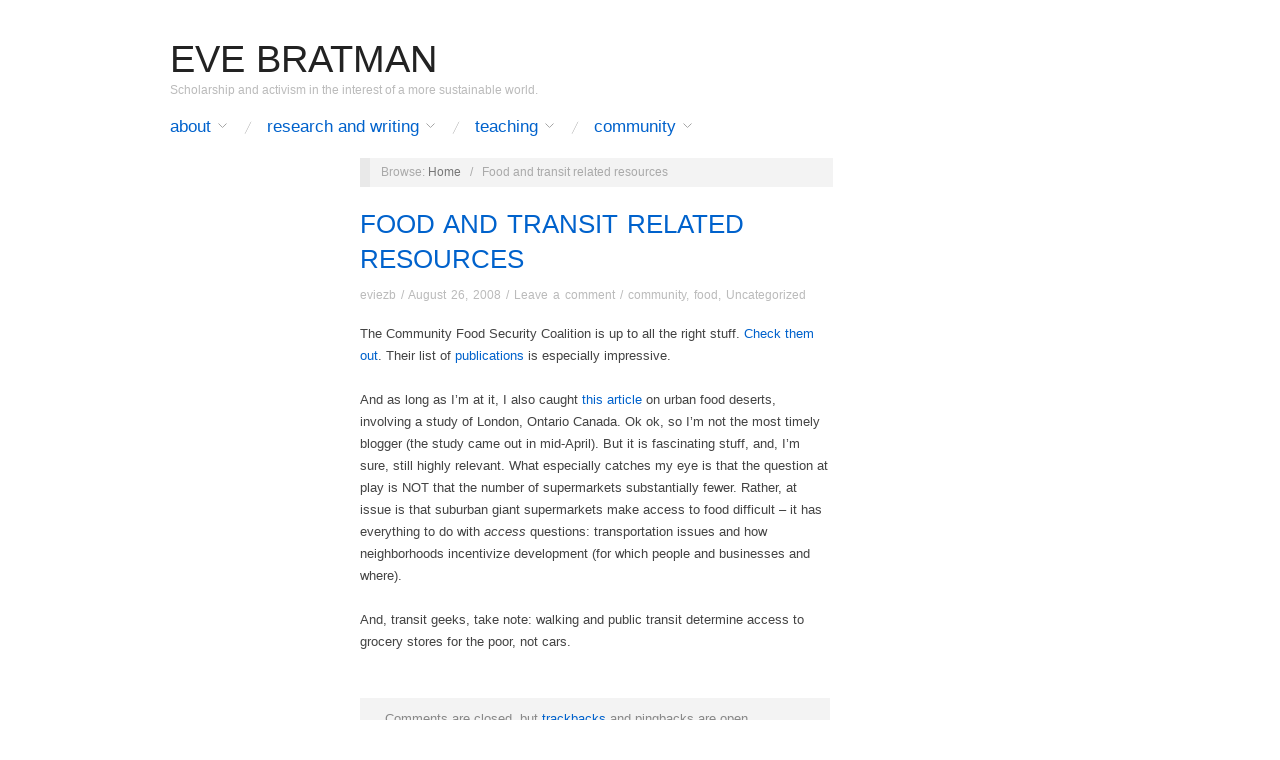

--- FILE ---
content_type: text/html; charset=UTF-8
request_url: https://www.evebratman.com/a-great-resource/
body_size: 9503
content:
<!doctype html>
<html lang="en-US">
<head>
	<meta http-equiv="Content-Type" content="text/html; charset=UTF-8" />
	<meta http-equiv="X-UA-Compatible" content="IE=edge,chrome=1">
		
	<!-- Mobile viewport optimized -->
	<meta name="viewport" content="width=device-width,initial-scale=1">
	
		
	<!-- Title -->
	 	
	<link rel="profile" href="http://gmpg.org/xfn/11" />
	<link rel="pingback" href="https://www.evebratman.com/xmlrpc.php" />
	
	<!-- WP Head -->
	<title>Food and transit related resources &#8211; Eve Bratman</title>
<meta name='robots' content='max-image-preview:large' />
<meta name="generator" content="WordPress 6.9" />
<meta name="template" content="Oxygen 0.6.0" />
<link rel='dns-prefetch' href='//stats.wp.com' />
<link rel='preconnect' href='//c0.wp.com' />
<link rel="alternate" type="application/rss+xml" title="Eve Bratman &raquo; Feed" href="https://www.evebratman.com/feed/" />
<link rel="alternate" type="application/rss+xml" title="Eve Bratman &raquo; Comments Feed" href="https://www.evebratman.com/comments/feed/" />
<link rel="alternate" type="application/rss+xml" title="Eve Bratman &raquo; Food and transit related resources Comments Feed" href="https://www.evebratman.com/a-great-resource/feed/" />
<link rel="alternate" title="oEmbed (JSON)" type="application/json+oembed" href="https://www.evebratman.com/wp-json/oembed/1.0/embed?url=https%3A%2F%2Fwww.evebratman.com%2Fa-great-resource%2F" />
<link rel="alternate" title="oEmbed (XML)" type="text/xml+oembed" href="https://www.evebratman.com/wp-json/oembed/1.0/embed?url=https%3A%2F%2Fwww.evebratman.com%2Fa-great-resource%2F&#038;format=xml" />
<style id='wp-img-auto-sizes-contain-inline-css' type='text/css'>
img:is([sizes=auto i],[sizes^="auto," i]){contain-intrinsic-size:3000px 1500px}
/*# sourceURL=wp-img-auto-sizes-contain-inline-css */
</style>
<link rel='stylesheet' id='style-css' href='https://www.evebratman.com/wp-content/themes/oxygen/style.min.css?ver=0.6.0' type='text/css' media='all' />
<style id='wp-emoji-styles-inline-css' type='text/css'>

	img.wp-smiley, img.emoji {
		display: inline !important;
		border: none !important;
		box-shadow: none !important;
		height: 1em !important;
		width: 1em !important;
		margin: 0 0.07em !important;
		vertical-align: -0.1em !important;
		background: none !important;
		padding: 0 !important;
	}
/*# sourceURL=wp-emoji-styles-inline-css */
</style>
<style id='wp-block-library-inline-css' type='text/css'>
:root{--wp-block-synced-color:#7a00df;--wp-block-synced-color--rgb:122,0,223;--wp-bound-block-color:var(--wp-block-synced-color);--wp-editor-canvas-background:#ddd;--wp-admin-theme-color:#007cba;--wp-admin-theme-color--rgb:0,124,186;--wp-admin-theme-color-darker-10:#006ba1;--wp-admin-theme-color-darker-10--rgb:0,107,160.5;--wp-admin-theme-color-darker-20:#005a87;--wp-admin-theme-color-darker-20--rgb:0,90,135;--wp-admin-border-width-focus:2px}@media (min-resolution:192dpi){:root{--wp-admin-border-width-focus:1.5px}}.wp-element-button{cursor:pointer}:root .has-very-light-gray-background-color{background-color:#eee}:root .has-very-dark-gray-background-color{background-color:#313131}:root .has-very-light-gray-color{color:#eee}:root .has-very-dark-gray-color{color:#313131}:root .has-vivid-green-cyan-to-vivid-cyan-blue-gradient-background{background:linear-gradient(135deg,#00d084,#0693e3)}:root .has-purple-crush-gradient-background{background:linear-gradient(135deg,#34e2e4,#4721fb 50%,#ab1dfe)}:root .has-hazy-dawn-gradient-background{background:linear-gradient(135deg,#faaca8,#dad0ec)}:root .has-subdued-olive-gradient-background{background:linear-gradient(135deg,#fafae1,#67a671)}:root .has-atomic-cream-gradient-background{background:linear-gradient(135deg,#fdd79a,#004a59)}:root .has-nightshade-gradient-background{background:linear-gradient(135deg,#330968,#31cdcf)}:root .has-midnight-gradient-background{background:linear-gradient(135deg,#020381,#2874fc)}:root{--wp--preset--font-size--normal:16px;--wp--preset--font-size--huge:42px}.has-regular-font-size{font-size:1em}.has-larger-font-size{font-size:2.625em}.has-normal-font-size{font-size:var(--wp--preset--font-size--normal)}.has-huge-font-size{font-size:var(--wp--preset--font-size--huge)}.has-text-align-center{text-align:center}.has-text-align-left{text-align:left}.has-text-align-right{text-align:right}.has-fit-text{white-space:nowrap!important}#end-resizable-editor-section{display:none}.aligncenter{clear:both}.items-justified-left{justify-content:flex-start}.items-justified-center{justify-content:center}.items-justified-right{justify-content:flex-end}.items-justified-space-between{justify-content:space-between}.screen-reader-text{border:0;clip-path:inset(50%);height:1px;margin:-1px;overflow:hidden;padding:0;position:absolute;width:1px;word-wrap:normal!important}.screen-reader-text:focus{background-color:#ddd;clip-path:none;color:#444;display:block;font-size:1em;height:auto;left:5px;line-height:normal;padding:15px 23px 14px;text-decoration:none;top:5px;width:auto;z-index:100000}html :where(.has-border-color){border-style:solid}html :where([style*=border-top-color]){border-top-style:solid}html :where([style*=border-right-color]){border-right-style:solid}html :where([style*=border-bottom-color]){border-bottom-style:solid}html :where([style*=border-left-color]){border-left-style:solid}html :where([style*=border-width]){border-style:solid}html :where([style*=border-top-width]){border-top-style:solid}html :where([style*=border-right-width]){border-right-style:solid}html :where([style*=border-bottom-width]){border-bottom-style:solid}html :where([style*=border-left-width]){border-left-style:solid}html :where(img[class*=wp-image-]){height:auto;max-width:100%}:where(figure){margin:0 0 1em}html :where(.is-position-sticky){--wp-admin--admin-bar--position-offset:var(--wp-admin--admin-bar--height,0px)}@media screen and (max-width:600px){html :where(.is-position-sticky){--wp-admin--admin-bar--position-offset:0px}}

/*# sourceURL=wp-block-library-inline-css */
</style><style id='global-styles-inline-css' type='text/css'>
:root{--wp--preset--aspect-ratio--square: 1;--wp--preset--aspect-ratio--4-3: 4/3;--wp--preset--aspect-ratio--3-4: 3/4;--wp--preset--aspect-ratio--3-2: 3/2;--wp--preset--aspect-ratio--2-3: 2/3;--wp--preset--aspect-ratio--16-9: 16/9;--wp--preset--aspect-ratio--9-16: 9/16;--wp--preset--color--black: #000000;--wp--preset--color--cyan-bluish-gray: #abb8c3;--wp--preset--color--white: #ffffff;--wp--preset--color--pale-pink: #f78da7;--wp--preset--color--vivid-red: #cf2e2e;--wp--preset--color--luminous-vivid-orange: #ff6900;--wp--preset--color--luminous-vivid-amber: #fcb900;--wp--preset--color--light-green-cyan: #7bdcb5;--wp--preset--color--vivid-green-cyan: #00d084;--wp--preset--color--pale-cyan-blue: #8ed1fc;--wp--preset--color--vivid-cyan-blue: #0693e3;--wp--preset--color--vivid-purple: #9b51e0;--wp--preset--gradient--vivid-cyan-blue-to-vivid-purple: linear-gradient(135deg,rgb(6,147,227) 0%,rgb(155,81,224) 100%);--wp--preset--gradient--light-green-cyan-to-vivid-green-cyan: linear-gradient(135deg,rgb(122,220,180) 0%,rgb(0,208,130) 100%);--wp--preset--gradient--luminous-vivid-amber-to-luminous-vivid-orange: linear-gradient(135deg,rgb(252,185,0) 0%,rgb(255,105,0) 100%);--wp--preset--gradient--luminous-vivid-orange-to-vivid-red: linear-gradient(135deg,rgb(255,105,0) 0%,rgb(207,46,46) 100%);--wp--preset--gradient--very-light-gray-to-cyan-bluish-gray: linear-gradient(135deg,rgb(238,238,238) 0%,rgb(169,184,195) 100%);--wp--preset--gradient--cool-to-warm-spectrum: linear-gradient(135deg,rgb(74,234,220) 0%,rgb(151,120,209) 20%,rgb(207,42,186) 40%,rgb(238,44,130) 60%,rgb(251,105,98) 80%,rgb(254,248,76) 100%);--wp--preset--gradient--blush-light-purple: linear-gradient(135deg,rgb(255,206,236) 0%,rgb(152,150,240) 100%);--wp--preset--gradient--blush-bordeaux: linear-gradient(135deg,rgb(254,205,165) 0%,rgb(254,45,45) 50%,rgb(107,0,62) 100%);--wp--preset--gradient--luminous-dusk: linear-gradient(135deg,rgb(255,203,112) 0%,rgb(199,81,192) 50%,rgb(65,88,208) 100%);--wp--preset--gradient--pale-ocean: linear-gradient(135deg,rgb(255,245,203) 0%,rgb(182,227,212) 50%,rgb(51,167,181) 100%);--wp--preset--gradient--electric-grass: linear-gradient(135deg,rgb(202,248,128) 0%,rgb(113,206,126) 100%);--wp--preset--gradient--midnight: linear-gradient(135deg,rgb(2,3,129) 0%,rgb(40,116,252) 100%);--wp--preset--font-size--small: 13px;--wp--preset--font-size--medium: 20px;--wp--preset--font-size--large: 36px;--wp--preset--font-size--x-large: 42px;--wp--preset--spacing--20: 0.44rem;--wp--preset--spacing--30: 0.67rem;--wp--preset--spacing--40: 1rem;--wp--preset--spacing--50: 1.5rem;--wp--preset--spacing--60: 2.25rem;--wp--preset--spacing--70: 3.38rem;--wp--preset--spacing--80: 5.06rem;--wp--preset--shadow--natural: 6px 6px 9px rgba(0, 0, 0, 0.2);--wp--preset--shadow--deep: 12px 12px 50px rgba(0, 0, 0, 0.4);--wp--preset--shadow--sharp: 6px 6px 0px rgba(0, 0, 0, 0.2);--wp--preset--shadow--outlined: 6px 6px 0px -3px rgb(255, 255, 255), 6px 6px rgb(0, 0, 0);--wp--preset--shadow--crisp: 6px 6px 0px rgb(0, 0, 0);}:where(.is-layout-flex){gap: 0.5em;}:where(.is-layout-grid){gap: 0.5em;}body .is-layout-flex{display: flex;}.is-layout-flex{flex-wrap: wrap;align-items: center;}.is-layout-flex > :is(*, div){margin: 0;}body .is-layout-grid{display: grid;}.is-layout-grid > :is(*, div){margin: 0;}:where(.wp-block-columns.is-layout-flex){gap: 2em;}:where(.wp-block-columns.is-layout-grid){gap: 2em;}:where(.wp-block-post-template.is-layout-flex){gap: 1.25em;}:where(.wp-block-post-template.is-layout-grid){gap: 1.25em;}.has-black-color{color: var(--wp--preset--color--black) !important;}.has-cyan-bluish-gray-color{color: var(--wp--preset--color--cyan-bluish-gray) !important;}.has-white-color{color: var(--wp--preset--color--white) !important;}.has-pale-pink-color{color: var(--wp--preset--color--pale-pink) !important;}.has-vivid-red-color{color: var(--wp--preset--color--vivid-red) !important;}.has-luminous-vivid-orange-color{color: var(--wp--preset--color--luminous-vivid-orange) !important;}.has-luminous-vivid-amber-color{color: var(--wp--preset--color--luminous-vivid-amber) !important;}.has-light-green-cyan-color{color: var(--wp--preset--color--light-green-cyan) !important;}.has-vivid-green-cyan-color{color: var(--wp--preset--color--vivid-green-cyan) !important;}.has-pale-cyan-blue-color{color: var(--wp--preset--color--pale-cyan-blue) !important;}.has-vivid-cyan-blue-color{color: var(--wp--preset--color--vivid-cyan-blue) !important;}.has-vivid-purple-color{color: var(--wp--preset--color--vivid-purple) !important;}.has-black-background-color{background-color: var(--wp--preset--color--black) !important;}.has-cyan-bluish-gray-background-color{background-color: var(--wp--preset--color--cyan-bluish-gray) !important;}.has-white-background-color{background-color: var(--wp--preset--color--white) !important;}.has-pale-pink-background-color{background-color: var(--wp--preset--color--pale-pink) !important;}.has-vivid-red-background-color{background-color: var(--wp--preset--color--vivid-red) !important;}.has-luminous-vivid-orange-background-color{background-color: var(--wp--preset--color--luminous-vivid-orange) !important;}.has-luminous-vivid-amber-background-color{background-color: var(--wp--preset--color--luminous-vivid-amber) !important;}.has-light-green-cyan-background-color{background-color: var(--wp--preset--color--light-green-cyan) !important;}.has-vivid-green-cyan-background-color{background-color: var(--wp--preset--color--vivid-green-cyan) !important;}.has-pale-cyan-blue-background-color{background-color: var(--wp--preset--color--pale-cyan-blue) !important;}.has-vivid-cyan-blue-background-color{background-color: var(--wp--preset--color--vivid-cyan-blue) !important;}.has-vivid-purple-background-color{background-color: var(--wp--preset--color--vivid-purple) !important;}.has-black-border-color{border-color: var(--wp--preset--color--black) !important;}.has-cyan-bluish-gray-border-color{border-color: var(--wp--preset--color--cyan-bluish-gray) !important;}.has-white-border-color{border-color: var(--wp--preset--color--white) !important;}.has-pale-pink-border-color{border-color: var(--wp--preset--color--pale-pink) !important;}.has-vivid-red-border-color{border-color: var(--wp--preset--color--vivid-red) !important;}.has-luminous-vivid-orange-border-color{border-color: var(--wp--preset--color--luminous-vivid-orange) !important;}.has-luminous-vivid-amber-border-color{border-color: var(--wp--preset--color--luminous-vivid-amber) !important;}.has-light-green-cyan-border-color{border-color: var(--wp--preset--color--light-green-cyan) !important;}.has-vivid-green-cyan-border-color{border-color: var(--wp--preset--color--vivid-green-cyan) !important;}.has-pale-cyan-blue-border-color{border-color: var(--wp--preset--color--pale-cyan-blue) !important;}.has-vivid-cyan-blue-border-color{border-color: var(--wp--preset--color--vivid-cyan-blue) !important;}.has-vivid-purple-border-color{border-color: var(--wp--preset--color--vivid-purple) !important;}.has-vivid-cyan-blue-to-vivid-purple-gradient-background{background: var(--wp--preset--gradient--vivid-cyan-blue-to-vivid-purple) !important;}.has-light-green-cyan-to-vivid-green-cyan-gradient-background{background: var(--wp--preset--gradient--light-green-cyan-to-vivid-green-cyan) !important;}.has-luminous-vivid-amber-to-luminous-vivid-orange-gradient-background{background: var(--wp--preset--gradient--luminous-vivid-amber-to-luminous-vivid-orange) !important;}.has-luminous-vivid-orange-to-vivid-red-gradient-background{background: var(--wp--preset--gradient--luminous-vivid-orange-to-vivid-red) !important;}.has-very-light-gray-to-cyan-bluish-gray-gradient-background{background: var(--wp--preset--gradient--very-light-gray-to-cyan-bluish-gray) !important;}.has-cool-to-warm-spectrum-gradient-background{background: var(--wp--preset--gradient--cool-to-warm-spectrum) !important;}.has-blush-light-purple-gradient-background{background: var(--wp--preset--gradient--blush-light-purple) !important;}.has-blush-bordeaux-gradient-background{background: var(--wp--preset--gradient--blush-bordeaux) !important;}.has-luminous-dusk-gradient-background{background: var(--wp--preset--gradient--luminous-dusk) !important;}.has-pale-ocean-gradient-background{background: var(--wp--preset--gradient--pale-ocean) !important;}.has-electric-grass-gradient-background{background: var(--wp--preset--gradient--electric-grass) !important;}.has-midnight-gradient-background{background: var(--wp--preset--gradient--midnight) !important;}.has-small-font-size{font-size: var(--wp--preset--font-size--small) !important;}.has-medium-font-size{font-size: var(--wp--preset--font-size--medium) !important;}.has-large-font-size{font-size: var(--wp--preset--font-size--large) !important;}.has-x-large-font-size{font-size: var(--wp--preset--font-size--x-large) !important;}
/*# sourceURL=global-styles-inline-css */
</style>

<style id='classic-theme-styles-inline-css' type='text/css'>
/*! This file is auto-generated */
.wp-block-button__link{color:#fff;background-color:#32373c;border-radius:9999px;box-shadow:none;text-decoration:none;padding:calc(.667em + 2px) calc(1.333em + 2px);font-size:1.125em}.wp-block-file__button{background:#32373c;color:#fff;text-decoration:none}
/*# sourceURL=/wp-includes/css/classic-themes.min.css */
</style>
<link rel='stylesheet' id='cntctfrm_form_style-css' href='https://www.evebratman.com/wp-content/plugins/contact-form-plugin/css/form_style.css?ver=4.3.5' type='text/css' media='all' />
<link rel='stylesheet' id='fancybox-stylesheet-css' href='https://www.evebratman.com/wp-content/themes/oxygen/js/fancybox/jquery.fancybox-1.3.4.css?ver=1' type='text/css' media='screen' />
<link rel='stylesheet' id='mediaelementjs-styles-css' href='http://www.evebratman.com/wp-content/plugins/media-element-html5-video-and-audio-player/mediaelement/v4/mediaelementplayer.min.css?ver=6.9' type='text/css' media='all' />
<link rel='stylesheet' id='mediaelementjs-styles-legacy-css' href='http://www.evebratman.com/wp-content/plugins/media-element-html5-video-and-audio-player/mediaelement/v4/mediaelementplayer-legacy.min.css?ver=6.9' type='text/css' media='all' />
<script type="text/javascript" src="https://c0.wp.com/c/6.9/wp-includes/js/jquery/jquery.min.js" id="jquery-core-js"></script>
<script type="text/javascript" src="https://c0.wp.com/c/6.9/wp-includes/js/jquery/jquery-migrate.min.js" id="jquery-migrate-js"></script>
<script type="text/javascript" src="https://www.evebratman.com/wp-content/plugins/twitter-tweets/js/weblizar-fronend-twitter-tweets.js?ver=1" id="wl-weblizar-fronend-twitter-tweets-js"></script>
<script type="text/javascript" src="http://www.evebratman.com/wp-content/plugins/media-element-html5-video-and-audio-player/mediaelement/v4/mediaelement-and-player.min.js?ver=4.2.8" id="mediaelementjs-scripts-js"></script>
<link rel="https://api.w.org/" href="https://www.evebratman.com/wp-json/" /><link rel="alternate" title="JSON" type="application/json" href="https://www.evebratman.com/wp-json/wp/v2/posts/205" /><link rel="EditURI" type="application/rsd+xml" title="RSD" href="https://www.evebratman.com/xmlrpc.php?rsd" />
<link rel="canonical" href="https://www.evebratman.com/a-great-resource/" />
<link rel='shortlink' href='https://www.evebratman.com/?p=205' />
	<style>img#wpstats{display:none}</style>
		
	<style type="text/css">

		/* Font size. */
					html { font-size: 17px; }
		
		/* Font family. */
					h1, h2, h3, h4, h5, h6, dl dt, blockquote, blockquote blockquote blockquote, #site-title, #menu-primary li a { font-family: 'Helvetica', serif; }
		
		/* Link color. */
					a, a:visited, .page-template-front .hfeed-more .hentry .entry-title a:hover, .entry-title a, .entry-title a:visited { color: #0062cc; }
			.read-more, .read-more:visited, .pagination a:hover, .comment-navigation a:hover, #respond #submit, .button, a.button, #subscribe #subbutton, .wpcf7-submit, #loginform .button-primary { background-color: #0062cc; }
				a:hover, a:focus { color: #000; }
		.read-more:hover, #respond #submit:hover, .button:hover, a.button:hover, #subscribe #subbutton:hover, .wpcf7-submit:hover, #loginform .button-primary:hover { background-color: #111; }

		/* Custom CSS. */
		
	
	</style>	

<link rel="icon" href="https://www.evebratman.com/wp-content/uploads/2020/11/cropped-empowerment-1-32x32.png" sizes="32x32" />
<link rel="icon" href="https://www.evebratman.com/wp-content/uploads/2020/11/cropped-empowerment-1-192x192.png" sizes="192x192" />
<link rel="apple-touch-icon" href="https://www.evebratman.com/wp-content/uploads/2020/11/cropped-empowerment-1-180x180.png" />
<meta name="msapplication-TileImage" content="https://www.evebratman.com/wp-content/uploads/2020/11/cropped-empowerment-1-270x270.png" />

</head>

<body class="wordpress ltr en_US parent-theme y2026 m01 d18 h10 sunday logged-out singular singular-post singular-post-205 no-js">

	
	<div id="container">
		
		<div class="wrap">

				
			<div id="header">
	
					
					<div id="branding">
						
						<div id="site-title"><a href="https://www.evebratman.com" title="Eve Bratman" rel="home"><span>Eve Bratman</span></a></div>						
						<div id="site-description"><span>Scholarship and activism in the interest of a more sustainable world.</span></div>						
					</div><!-- #branding -->
					
										
					
	
	<div id="menu-primary" class="site-navigation menu-container" role="navigation">

		<span class="menu-toggle">Menu</span>

		
		<div class="menu"><ul id="menu-primary-items" class="nav-menu"><li id="menu-item-16" class="menu-item menu-item-type-custom menu-item-object-custom menu-item-has-children menu-item-16"><a href="http://evebratman.com/about">About</a>
<ul class="sub-menu">
	<li id="menu-item-375" class="menu-item menu-item-type-post_type menu-item-object-page menu-item-375"><a href="https://www.evebratman.com/about/">Bio</a></li>
	<li id="menu-item-430" class="menu-item menu-item-type-post_type menu-item-object-page menu-item-has-children menu-item-430"><a href="https://www.evebratman.com/research/media-appearances/">Media</a>
	<ul class="sub-menu">
		<li id="menu-item-701" class="menu-item menu-item-type-post_type menu-item-object-page menu-item-701"><a href="https://www.evebratman.com/bees/">Videos and Talks</a></li>
	</ul>
</li>
</ul>
</li>
<li id="menu-item-14" class="menu-item menu-item-type-custom menu-item-object-custom menu-item-has-children menu-item-14"><a href="http://evebratman.com/research">Research and Writing</a>
<ul class="sub-menu">
	<li id="menu-item-418" class="menu-item menu-item-type-post_type menu-item-object-page menu-item-has-children menu-item-418"><a href="https://www.evebratman.com/bees/">Bees and Pollinator Protection</a>
	<ul class="sub-menu">
		<li id="menu-item-768" class="menu-item menu-item-type-post_type menu-item-object-post menu-item-768"><a href="https://www.evebratman.com/saving-the-stingless-bees-melipona-beecheeii/">Saving the Stingless Bees (Melipona beecheii)</a></li>
		<li id="menu-item-801" class="menu-item menu-item-type-post_type menu-item-object-page menu-item-801"><a href="https://www.evebratman.com/urban-beekeeping/">Urban Beekeeping</a></li>
		<li id="menu-item-454" class="menu-item menu-item-type-taxonomy menu-item-object-category menu-item-454"><a href="https://www.evebratman.com/category/apiary/">Bees on Campus</a></li>
	</ul>
</li>
	<li id="menu-item-428" class="menu-item menu-item-type-post_type menu-item-object-page menu-item-has-children menu-item-428"><a href="https://www.evebratman.com/research/brazil/">Brazil</a>
	<ul class="sub-menu">
		<li id="menu-item-718" class="menu-item menu-item-type-post_type menu-item-object-page menu-item-718"><a href="https://www.evebratman.com/book-governing-the-rainforest/">Book: Governing the Rainforest</a></li>
		<li id="menu-item-453" class="menu-item menu-item-type-post_type menu-item-object-page menu-item-453"><a href="https://www.evebratman.com/research/brazil/belo-monte/">Belo Monte Dam</a></li>
		<li id="menu-item-822" class="menu-item menu-item-type-post_type menu-item-object-page menu-item-822"><a href="https://www.evebratman.com/research/brazil/brazil-and-the-liberal-order/">Brazil and the Liberal Order</a></li>
	</ul>
</li>
	<li id="menu-item-15" class="menu-item menu-item-type-custom menu-item-object-custom menu-item-has-children menu-item-15"><a href="http://evebratman.com/cities">Urban Issues</a>
	<ul class="sub-menu">
		<li id="menu-item-546" class="menu-item menu-item-type-post_type menu-item-object-page menu-item-546"><a href="https://www.evebratman.com/research/cities/climate-vulnerability-community-resilience-strategies/">Climate Justice &#038; Community Resilience</a></li>
		<li id="menu-item-803" class="menu-item menu-item-type-post_type menu-item-object-page menu-item-803"><a href="https://www.evebratman.com/urban-beekeeping/">Urban Beekeeping</a></li>
		<li id="menu-item-719" class="menu-item menu-item-type-post_type menu-item-object-page menu-item-has-children menu-item-719"><a href="https://www.evebratman.com/environmental-activism-and-service-learning/lancaster-community-engaged-research/">Lancaster: Community-Engaged Research</a>
		<ul class="sub-menu">
			<li id="menu-item-882" class="menu-item menu-item-type-post_type menu-item-object-page menu-item-882"><a href="https://www.evebratman.com/lancaster-compost-co-ops/">Lancaster Compost Co-Ops</a></li>
		</ul>
</li>
		<li id="menu-item-429" class="menu-item menu-item-type-post_type menu-item-object-page menu-item-has-children menu-item-429"><a href="https://www.evebratman.com/research/bicycling-equity/">Bicycling Equity</a>
		<ul class="sub-menu">
			<li id="menu-item-545" class="menu-item menu-item-type-taxonomy menu-item-object-category menu-item-has-children menu-item-545"><a href="https://www.evebratman.com/category/dc/">Washington, DC</a>
			<ul class="sub-menu">
				<li id="menu-item-823" class="menu-item menu-item-type-post_type menu-item-object-post menu-item-823"><a href="https://www.evebratman.com/washington-dc-as-a-third-world-city/">Washington DC as a Third World City</a></li>
			</ul>
</li>
		</ul>
</li>
	</ul>
</li>
	<li id="menu-item-819" class="menu-item menu-item-type-post_type menu-item-object-page menu-item-has-children menu-item-819"><a href="https://www.evebratman.com/climate-change-response-abilities/">Climate Change Response/abilities</a>
	<ul class="sub-menu">
		<li id="menu-item-821" class="menu-item menu-item-type-post_type menu-item-object-page menu-item-821"><a href="https://www.evebratman.com/research/cities/climate-vulnerability-community-resilience-strategies/">Climate Justice &#038; Community Resilience</a></li>
		<li id="menu-item-820" class="menu-item menu-item-type-post_type menu-item-object-page menu-item-820"><a href="https://www.evebratman.com/fracking/">Fracking</a></li>
		<li id="menu-item-720" class="menu-item menu-item-type-post_type menu-item-object-page menu-item-720"><a href="https://www.evebratman.com/fossil-fuel-divestment/">Fossil Fuel Divestment</a></li>
	</ul>
</li>
	<li id="menu-item-431" class="menu-item menu-item-type-post_type menu-item-object-page menu-item-431"><a href="https://www.evebratman.com/research/talks/">Conferences and Research Papers</a></li>
</ul>
</li>
<li id="menu-item-13" class="menu-item menu-item-type-custom menu-item-object-custom menu-item-has-children menu-item-13"><a href="http://evebratman.com/teaching">Teaching</a>
<ul class="sub-menu">
	<li id="menu-item-576" class="menu-item menu-item-type-post_type menu-item-object-page menu-item-576"><a href="https://www.evebratman.com/teaching/resources-for-students/">Resources for Students</a></li>
	<li id="menu-item-881" class="menu-item menu-item-type-post_type menu-item-object-page menu-item-881"><a href="https://www.evebratman.com/dismantling-white-supremacy/">Dismantling White Supremacy</a></li>
	<li id="menu-item-432" class="menu-item menu-item-type-post_type menu-item-object-page menu-item-432"><a href="https://www.evebratman.com/teaching/course-syllabi/">Course Syllabi and Related Materials</a></li>
	<li id="menu-item-541" class="menu-item menu-item-type-post_type menu-item-object-page menu-item-541"><a href="https://www.evebratman.com/teaching/philosophy/">Philosophy</a></li>
	<li id="menu-item-603" class="menu-item menu-item-type-post_type menu-item-object-page menu-item-603"><a href="https://www.evebratman.com/environmental-activism-and-service-learning/">Environmental Activism and Service Learning</a></li>
</ul>
</li>
<li id="menu-item-280" class="menu-item menu-item-type-taxonomy menu-item-object-category menu-item-has-children menu-item-280"><a href="https://www.evebratman.com/category/apiary/bees-apiary/">Community</a>
<ul class="sub-menu">
	<li id="menu-item-379" class="menu-item menu-item-type-taxonomy menu-item-object-category current-post-ancestor current-menu-parent current-post-parent menu-item-has-children menu-item-379"><a href="https://www.evebratman.com/category/community/">Urban planning &#038; Community Organizing</a>
	<ul class="sub-menu">
		<li id="menu-item-840" class="menu-item menu-item-type-post_type menu-item-object-post menu-item-840"><a href="https://www.evebratman.com/planning-commission-and-racial-equity/">Lancaster Planning Commission</a></li>
		<li id="menu-item-834" class="menu-item menu-item-type-post_type menu-item-object-page menu-item-834"><a href="https://www.evebratman.com/lancaster-compost-co-ops/">Lancaster: Compost Co-Ops</a></li>
		<li id="menu-item-378" class="menu-item menu-item-type-taxonomy menu-item-object-category menu-item-378"><a href="https://www.evebratman.com/category/dc/">DC</a></li>
	</ul>
</li>
	<li id="menu-item-377" class="menu-item menu-item-type-taxonomy menu-item-object-category current-post-ancestor current-menu-parent current-post-parent menu-item-has-children menu-item-377"><a href="https://www.evebratman.com/category/food/">Food writing</a>
	<ul class="sub-menu">
		<li id="menu-item-633" class="menu-item menu-item-type-post_type menu-item-object-post menu-item-633"><a href="https://www.evebratman.com/ten-thanksgiving-envirosocialjustice/">Ten Ways to Make your Thanksgiving About Social and Environmental Justice</a></li>
		<li id="menu-item-762" class="menu-item menu-item-type-post_type menu-item-object-post menu-item-762"><a href="https://www.evebratman.com/2020-update-10-more-ways-to-make-your-thanksgiving-about-social-and-environmental-justice/">10 MORE ways to make your Thanksgiving about Social and Environmental Justice (2020 update)</a></li>
	</ul>
</li>
	<li id="menu-item-601" class="menu-item menu-item-type-post_type menu-item-object-page menu-item-601"><a href="https://www.evebratman.com/environmental-activism-and-service-learning/">Environmental Activism and Service Learning</a></li>
	<li id="menu-item-382" class="menu-item menu-item-type-taxonomy menu-item-object-category menu-item-382"><a href="https://www.evebratman.com/category/development/">Miscellaneous</a></li>
</ul>
</li>
</ul></div>
		
	</div><!-- #menu-primary .menu-container -->

	
					
	
						
					
			</div><!-- #header -->
	
				
				
			<div id="main">
	
				
	<div class="aside">
	
				
			
	</div>

		
	<div class="content-wrap">

		<div id="content">
	
			
		<div class="breadcrumb-trail breadcrumbs" itemprop="breadcrumb">
			<span class="trail-browse">Browse:</span> <span class="trail-begin"><a href="https://www.evebratman.com" title="Eve Bratman" rel="home">Home</a></span>
			 <span class="sep">&nbsp; / &nbsp;</span> <span class="trail-end">Food and transit related resources</span>
		</div>	
			<div class="hfeed">
	
					
						
							
						<div id="post-205" class="hentry post publish post-1 odd author-eviezb category-community category-food category-uncategorized">
	
														
							<div class="post-content">
							
																
								<h2 class="post-title entry-title"><a href="https://www.evebratman.com/a-great-resource/" title="Food and transit related resources" rel="bookmark">Food and transit related resources</a></h2>
	
								<div class="byline"><a href="https://www.evebratman.com/author/eviezb/" title="Posts by eviezb" rel="author">eviezb</a> / <a href="https://www.evebratman.com/a-great-resource/">August 26, 2008</a> / <a href="https://www.evebratman.com/a-great-resource/#respond">Leave a comment</a> / <a href="https://www.evebratman.com/category/community/" rel="category tag">community</a>, <a href="https://www.evebratman.com/category/food/" rel="category tag">food</a>, <a href="https://www.evebratman.com/category/uncategorized/" rel="category tag">Uncategorized</a></div>
	
								<div class="entry-content">
									
									<p>The Community Food Security Coalition is up to all the right stuff. <a href="http://www.foodsecurity.org/views_cfs_faq.html">Check them out</a>. Their list of <a href="http://www.foodsecurity.org/pubs.html">publications</a> is especially impressive.</p>
<p>And as long as I&#8217;m at it, I also caught <a href="http://blogs.zdnet.com/emergingtech/?p=896">this article</a> on urban food deserts, involving a study of London, Ontario Canada. Ok ok, so I&#8217;m not the most timely blogger (the study came out in mid-April). But it is fascinating stuff, and, I&#8217;m sure, still highly relevant. What especially catches my eye is that the question at play is NOT that the number of supermarkets substantially fewer. Rather, at issue is that suburban giant supermarkets make access to food difficult &#8211; it has everything to do with <span style="font-style: italic;">access </span>questions: transportation issues and how neighborhoods incentivize development (for which people and businesses and where).</p>
<p>And, transit geeks, take note: walking and public transit determine access to grocery stores for the poor, not cars.</p>
									
																		
								</div><!-- .entry-content -->
	
								<div class="entry-meta"></div>
	
															
							</div><!-- .post-content -->
	
						</div><!-- .hentry -->
	
							
							
							
						
<div id="comments-template">

	<div class="comments-wrap">

		<div id="comments">

			
			
				<p class="comments-closed pings-open">
					Comments are closed, but <a href="https://www.evebratman.com/a-great-resource/trackback/" title="Trackback URL for this post">trackbacks</a> and pingbacks are open.				</p><!-- .comments-closed .pings-open -->

			
		</div><!-- #comments -->

		
	</div><!-- .comments-wrap -->

</div><!-- #comments-template -->	
						
					
			</div><!-- .hfeed -->
	
				
			
	
		<div class="loop-nav">
			<div class="previous"><a href="https://www.evebratman.com/magic-mushrooms-oil-spill-clean-ups/" rel="prev">&larr; Magic Mushrooms: oil-spill clean-ups</a></div>			<div class="next"><a href="https://www.evebratman.com/found-it-in-grave-danger-of-falling-food/" rel="next">Found it! In Grave Danger of Falling Food &rarr;</a></div>		</div><!-- .loop-nav -->

		
		</div><!-- #content -->
	
		
				
				
				
	
	<div id="sidebar-secondary" class="sidebar">

		
		
		
	</div><!-- #sidebar-secondary .aside -->

	
				
				</div><!-- .content-wrap -->

				
		</div><!-- #main -->

		
				

		
		<div id="footer">

			
			<div id="footer-content" class="footer-content">
            <p class="copyright">Copyright &#169; 2026 <p class="credit"> Powered by <a href="http://alienwp.com">Oxygen Theme</a>.</p>
				
			
				
			</div>
				
			
			
			
		</div><!-- #footer -->

				
		</div><!-- .wrap -->

	</div><!-- #container -->

		
	<script type="speculationrules">
{"prefetch":[{"source":"document","where":{"and":[{"href_matches":"/*"},{"not":{"href_matches":["/wp-*.php","/wp-admin/*","/wp-content/uploads/*","/wp-content/*","/wp-content/plugins/*","/wp-content/themes/oxygen/*","/*\\?(.+)"]}},{"not":{"selector_matches":"a[rel~=\"nofollow\"]"}},{"not":{"selector_matches":".no-prefetch, .no-prefetch a"}}]},"eagerness":"conservative"}]}
</script>
<script type="text/javascript" src="https://www.evebratman.com/wp-content/themes/oxygen/js/jquery.imagesloaded.js?ver=1.0" id="oxygen_imagesloaded-js"></script>
<script type="text/javascript" src="https://www.evebratman.com/wp-content/themes/oxygen/js/jquery.masonry.min.js?ver=1.0" id="oxygen_masonry-js"></script>
<script type="text/javascript" src="https://www.evebratman.com/wp-content/themes/oxygen/js/cycle/jquery.cycle.min.js?ver=1.0" id="oxygen_cycle-js"></script>
<script type="text/javascript" src="https://www.evebratman.com/wp-content/themes/oxygen/js/fitvids/jquery.fitvids.js?ver=1.0" id="oxygen_fitvids-js"></script>
<script type="text/javascript" src="https://www.evebratman.com/wp-content/themes/oxygen/js/navigation.js?ver=20130301" id="oxygen_navigation-js"></script>
<script type="text/javascript" src="https://www.evebratman.com/wp-content/themes/oxygen/js/fancybox/jquery.fancybox-1.3.4.pack.js?ver=1.0" id="oxygen_fancybox-js"></script>
<script type="text/javascript" id="oxygen_footer_scripts-js-extra">
/* <![CDATA[ */
var slider_settings = {"timeout":"6000"};
//# sourceURL=oxygen_footer_scripts-js-extra
/* ]]> */
</script>
<script type="text/javascript" src="https://www.evebratman.com/wp-content/themes/oxygen/js/footer-scripts.js?ver=1.0" id="oxygen_footer_scripts-js"></script>
<script type="text/javascript" src="https://www.evebratman.com/wp-content/themes/oxygen/library/js/drop-downs.min.js?ver=20130805" id="drop-downs-js"></script>
<script type="text/javascript" id="jetpack-stats-js-before">
/* <![CDATA[ */
_stq = window._stq || [];
_stq.push([ "view", {"v":"ext","blog":"185961570","post":"205","tz":"-5","srv":"www.evebratman.com","j":"1:15.4"} ]);
_stq.push([ "clickTrackerInit", "185961570", "205" ]);
//# sourceURL=jetpack-stats-js-before
/* ]]> */
</script>
<script type="text/javascript" src="https://stats.wp.com/e-202603.js" id="jetpack-stats-js" defer="defer" data-wp-strategy="defer"></script>
<script id="wp-emoji-settings" type="application/json">
{"baseUrl":"https://s.w.org/images/core/emoji/17.0.2/72x72/","ext":".png","svgUrl":"https://s.w.org/images/core/emoji/17.0.2/svg/","svgExt":".svg","source":{"concatemoji":"https://www.evebratman.com/wp-includes/js/wp-emoji-release.min.js?ver=6.9"}}
</script>
<script type="module">
/* <![CDATA[ */
/*! This file is auto-generated */
const a=JSON.parse(document.getElementById("wp-emoji-settings").textContent),o=(window._wpemojiSettings=a,"wpEmojiSettingsSupports"),s=["flag","emoji"];function i(e){try{var t={supportTests:e,timestamp:(new Date).valueOf()};sessionStorage.setItem(o,JSON.stringify(t))}catch(e){}}function c(e,t,n){e.clearRect(0,0,e.canvas.width,e.canvas.height),e.fillText(t,0,0);t=new Uint32Array(e.getImageData(0,0,e.canvas.width,e.canvas.height).data);e.clearRect(0,0,e.canvas.width,e.canvas.height),e.fillText(n,0,0);const a=new Uint32Array(e.getImageData(0,0,e.canvas.width,e.canvas.height).data);return t.every((e,t)=>e===a[t])}function p(e,t){e.clearRect(0,0,e.canvas.width,e.canvas.height),e.fillText(t,0,0);var n=e.getImageData(16,16,1,1);for(let e=0;e<n.data.length;e++)if(0!==n.data[e])return!1;return!0}function u(e,t,n,a){switch(t){case"flag":return n(e,"\ud83c\udff3\ufe0f\u200d\u26a7\ufe0f","\ud83c\udff3\ufe0f\u200b\u26a7\ufe0f")?!1:!n(e,"\ud83c\udde8\ud83c\uddf6","\ud83c\udde8\u200b\ud83c\uddf6")&&!n(e,"\ud83c\udff4\udb40\udc67\udb40\udc62\udb40\udc65\udb40\udc6e\udb40\udc67\udb40\udc7f","\ud83c\udff4\u200b\udb40\udc67\u200b\udb40\udc62\u200b\udb40\udc65\u200b\udb40\udc6e\u200b\udb40\udc67\u200b\udb40\udc7f");case"emoji":return!a(e,"\ud83e\u1fac8")}return!1}function f(e,t,n,a){let r;const o=(r="undefined"!=typeof WorkerGlobalScope&&self instanceof WorkerGlobalScope?new OffscreenCanvas(300,150):document.createElement("canvas")).getContext("2d",{willReadFrequently:!0}),s=(o.textBaseline="top",o.font="600 32px Arial",{});return e.forEach(e=>{s[e]=t(o,e,n,a)}),s}function r(e){var t=document.createElement("script");t.src=e,t.defer=!0,document.head.appendChild(t)}a.supports={everything:!0,everythingExceptFlag:!0},new Promise(t=>{let n=function(){try{var e=JSON.parse(sessionStorage.getItem(o));if("object"==typeof e&&"number"==typeof e.timestamp&&(new Date).valueOf()<e.timestamp+604800&&"object"==typeof e.supportTests)return e.supportTests}catch(e){}return null}();if(!n){if("undefined"!=typeof Worker&&"undefined"!=typeof OffscreenCanvas&&"undefined"!=typeof URL&&URL.createObjectURL&&"undefined"!=typeof Blob)try{var e="postMessage("+f.toString()+"("+[JSON.stringify(s),u.toString(),c.toString(),p.toString()].join(",")+"));",a=new Blob([e],{type:"text/javascript"});const r=new Worker(URL.createObjectURL(a),{name:"wpTestEmojiSupports"});return void(r.onmessage=e=>{i(n=e.data),r.terminate(),t(n)})}catch(e){}i(n=f(s,u,c,p))}t(n)}).then(e=>{for(const n in e)a.supports[n]=e[n],a.supports.everything=a.supports.everything&&a.supports[n],"flag"!==n&&(a.supports.everythingExceptFlag=a.supports.everythingExceptFlag&&a.supports[n]);var t;a.supports.everythingExceptFlag=a.supports.everythingExceptFlag&&!a.supports.flag,a.supports.everything||((t=a.source||{}).concatemoji?r(t.concatemoji):t.wpemoji&&t.twemoji&&(r(t.twemoji),r(t.wpemoji)))});
//# sourceURL=https://www.evebratman.com/wp-includes/js/wp-emoji-loader.min.js
/* ]]> */
</script>

</body>
</html>